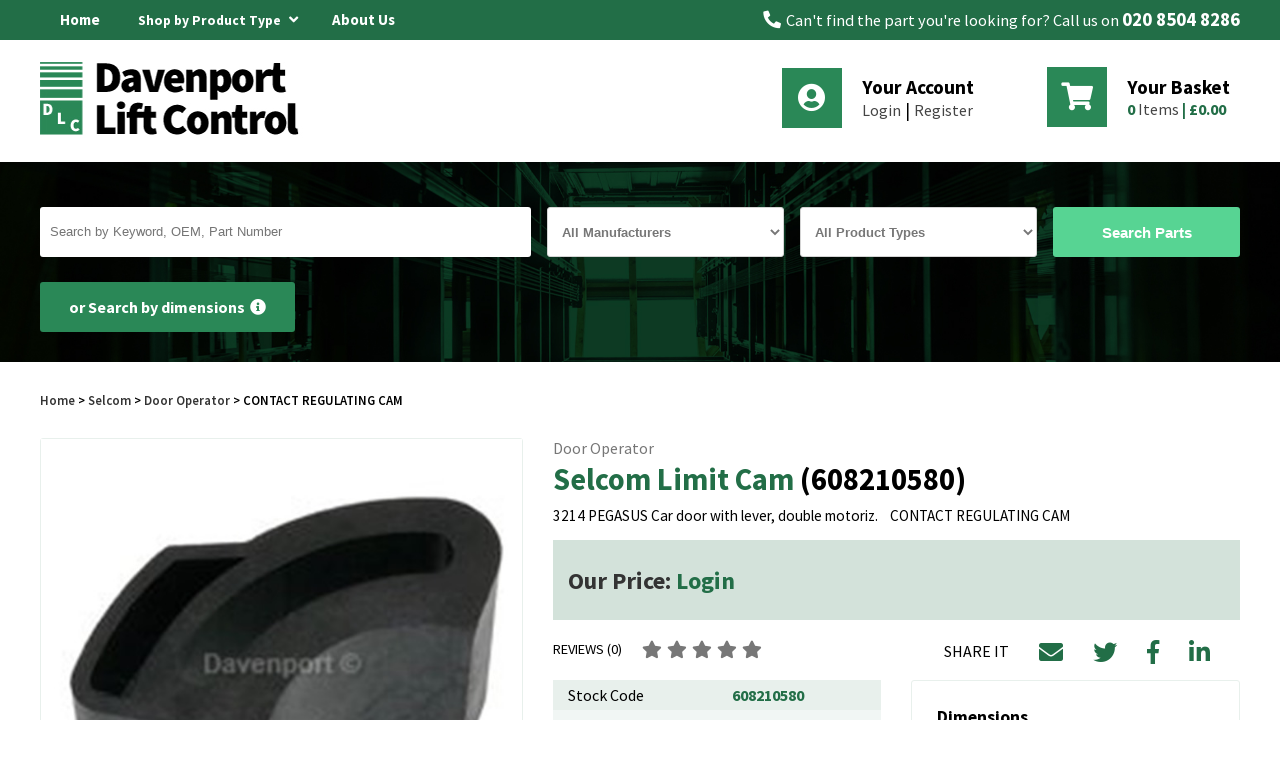

--- FILE ---
content_type: text/html; charset=utf-8
request_url: https://www.davenportliftcontrol.com/selcom/contact-regulating-cam/608210580
body_size: 12470
content:
<!DOCTYPE html><html lang="en"><head><script async src="https://www.googletagmanager.com/gtag/js?id=G-7DVW860Q26"></script><script> window.dataLayer = window.dataLayer || []; function gtag(){dataLayer.push(arguments);} gtag('js', new Date()); gtag('config', 'G-7DVW860Q26'); </script><title>Limit Cam</title><meta http-equiv="content-type" content="text/html; charset=UTF-8" /><meta name="viewport" content="width=device-width, initial-scale=1.0001"/><meta name="format-detection" content="telephone=no" /><meta name="description" content="Limit Cam" /><meta name="keywords" content="608210580,Selcom,Limit Cam,Door operator,100-0681,,CONTACT REGULATING CAM&#160;&#160;,3214 PEGASUS Car door with lever, double motoriz.,Cam" /><meta name="msvalidate.01" content="4A030C11531CBB9C72E6ED1500733A94" /><meta name="google-site-verification" content="6Qj-HBFwTF3jlRkkyMsUejmMRy8HsQRTfv5KUXQYseY" /><link rel="canonical" href="https://www.davenportliftcontrol.com/selcom/contact-regulating-cam/608210580" /><link href="https://www.davenportliftcontrol.com/favicon.ico" rel="icon" type="image/x-icon" /><link href="/content/dl/slidesfancycss?v=7z0jWTHuNpSgM_Pvr-St5L1_vDBe00tCwoVuvGwezEE1" rel="stylesheet"/><meta property="og:type" content="og:product" /><meta property="og:title" content="CONTACT REGULATING CAM" /><meta property="og:description" content="Buy CONTACT REGULATING CAM on Davenport Lift Control for £5.89" /><meta property="og:image" content="https://www.davenportliftcontrol.com/images/product-page/608210580/608210580.jpg" /><meta property="og:url" content="https://www.davenportliftcontrol.com/selcom/contact-regulating-cam/608210580" /><meta property="og:price:amount" content="5.89" /><meta property="og:price :currency" content="GBP" /><meta property="og:availability" content="InStock" /><meta property="og:title" content="Limit Cam" /><meta property="og:description" content="Limit Cam" /><meta property="og:site_name" content="Davenport Lift Control" /><meta property="og:type" content="website" /><meta property="og:image" content="https://www.davenportliftcontrol.com/content/dl/images/social-media.jpg" /><link rel="stylesheet" href="https://use.fontawesome.com/releases/v5.6.3/css/all.css" /><link rel="preconnect" href="https://fonts.gstatic.com"><link href="https://fonts.googleapis.com/css2?family=Source+Sans+Pro:wght@200;300;400;600;700;900&display=swap" rel="stylesheet"></head><body itemscope itemtype="http://schema.org/WebPage"><div class="masthead"><div class="tophead"><div class="container"><div class="section"><div class="dw-md-6 dw-xs-12 left"><ul class="nav shut"><li class="homelink"><a href="https://www.davenportliftcontrol.com/" title="Home">Home</a></li><li class="cat"><div class="nav-fix"><div class="nav-title" title="Shop by Product Type" onclick="toggleSubNav()">Shop by Product Type <i class="fa fa-angle-down"></i></div><div class="sitemap-title">Product Types</div></div><div class="drop shut"><ul class="toplevel"><li><span class="arrow"><a href="https://www.davenportliftcontrol.com/shop/access-control">Access Control <i class="fas fa-angle-right"></i></a></span></li><li><span class="arrow"><a href="https://www.davenportliftcontrol.com/shop/air-cord">Air Cord <i class="fas fa-angle-right"></i></a></span></li><li><span class="arrow"><a href="https://www.davenportliftcontrol.com/shop/alarm-sounder">Alarm sounder <i class="fas fa-angle-right"></i></a></span></li><li><span class="arrow"><a href="https://www.davenportliftcontrol.com/shop/auto-dialler">Auto dialler <i class="fas fa-angle-right"></i></a></span></li><li><span class="arrow"><a href="https://www.davenportliftcontrol.com/shop/autodialler">Autodialler <i class="fas fa-angle-right"></i></a></span></li><li><span class="arrow"><a href="https://www.davenportliftcontrol.com/shop/battery">Battery <i class="fas fa-angle-right"></i></a></span></li><li><span class="arrow"><a href="https://www.davenportliftcontrol.com/shop/bearings">Bearings <i class="fas fa-angle-right"></i></a></span></li><li><span class="arrow"><a href="https://www.davenportliftcontrol.com/shop/belts">Belts <i class="fas fa-angle-right"></i></a></span></li><li><span class="arrow"><a href="https://www.davenportliftcontrol.com/shop/blister-pack">Blister Pack <i class="fas fa-angle-right"></i></a></span></li><li><span class="arrow"><a href="https://www.davenportliftcontrol.com/shop/brake-equipment">Brake Equipment <i class="fas fa-angle-right"></i></a></span></li><li><span class="arrow"><a href="https://www.davenportliftcontrol.com/shop/buffers">Buffers <i class="fas fa-angle-right"></i></a></span></li><li><span class="arrow"><a href="https://www.davenportliftcontrol.com/shop/buzzer-gong-horn">Buzzer, Gong, Horn <i class="fas fa-angle-right"></i></a></span></li><li><span class="arrow"><a href="https://www.davenportliftcontrol.com/shop/cable">cable <i class="fas fa-angle-right"></i></a></span></li><li><span class="arrow"><a href="https://www.davenportliftcontrol.com/shop/capacitor">Capacitor <i class="fas fa-angle-right"></i></a></span></li><li><span class="arrow"><a href="https://www.davenportliftcontrol.com/shop/car-accessories">Car Accessories <i class="fas fa-angle-right"></i></a></span></li><li><span class="arrow"><a href="https://www.davenportliftcontrol.com/shop/carbon-brushes">Carbon Brushes <i class="fas fa-angle-right"></i></a></span></li><li><span class="arrow"><a href="https://www.davenportliftcontrol.com/shop/carbon-contact">Carbon Contact <i class="fas fa-angle-right"></i></a></span></li><li><span class="arrow"><a href="https://www.davenportliftcontrol.com/shop/chicklet">Chicklet <i class="fas fa-angle-right"></i></a></span></li><li><span class="arrow"><a href="https://www.davenportliftcontrol.com/shop/coils">Coils <i class="fas fa-angle-right"></i></a></span></li><li><span class="arrow"><a href="https://www.davenportliftcontrol.com/shop/connecting-arm-for-drive-lever--l-">Connecting arm for drive lever, L= <i class="fas fa-angle-right"></i></a></span></li><li><span class="arrow"><a href="https://www.davenportliftcontrol.com/shop/contactors">Contactors <i class="fas fa-angle-right"></i></a></span></li><li><span class="arrow"><a href="https://www.davenportliftcontrol.com/shop/coupling">Coupling <i class="fas fa-angle-right"></i></a></span></li><li><span class="arrow"><a href="https://www.davenportliftcontrol.com/shop/crane">Crane <i class="fas fa-angle-right"></i></a></span></li><li><span class="arrow"><a href="https://www.davenportliftcontrol.com/shop/diffusers">Diffusers <i class="fas fa-angle-right"></i></a></span></li><li><span class="arrow"><a href="https://www.davenportliftcontrol.com/shop/door-closer">Door Closer <i class="fas fa-angle-right"></i></a></span></li><li><span class="arrow"><a href="https://www.davenportliftcontrol.com/shop/door-contact">Door Contact <i class="fas fa-angle-right"></i></a></span></li><li><span class="arrow"><a href="https://www.davenportliftcontrol.com/shop/door--damper">Door Damper <i class="fas fa-angle-right"></i></a></span></li><li><span class="arrow"><a href="https://www.davenportliftcontrol.com/shop/door-door-operator">door Door operator <i class="fas fa-angle-right"></i></a></span></li><li><span class="arrow"><a href="https://www.davenportliftcontrol.com/shop/door-drive">Door Drive <i class="fas fa-angle-right"></i></a></span></li><li><span class="arrow"><a href="https://www.davenportliftcontrol.com/shop/door-equipment">Door Equipment <i class="fas fa-angle-right"></i></a></span></li><li><span class="arrow"><a href="https://www.davenportliftcontrol.com/shop/door-guide-shoes">Door Guide Shoes <i class="fas fa-angle-right"></i></a></span></li><li><span class="arrow"><a href="https://www.davenportliftcontrol.com/shop/door-lock">Door Lock <i class="fas fa-angle-right"></i></a></span></li><li><span class="arrow"><a href="https://www.davenportliftcontrol.com/shop/door-lock-contact">Door lock contact <i class="fas fa-angle-right"></i></a></span></li><li><span class="arrow"><a href="https://www.davenportliftcontrol.com/shop/door-motor">Door Motor <i class="fas fa-angle-right"></i></a></span></li><li><span class="arrow"><a href="https://www.davenportliftcontrol.com/shop/door-operator">Door Operator <i class="fas fa-angle-right"></i></a></span></li><li><span class="arrow"><a href="https://www.davenportliftcontrol.com/shop/door-protection">Door Protection <i class="fas fa-angle-right"></i></a></span></li><li><span class="arrow"><a href="https://www.davenportliftcontrol.com/shop/door-release-key">Door Release, Key <i class="fas fa-angle-right"></i></a></span></li><li><span class="arrow"><a href="https://www.davenportliftcontrol.com/shop/door-shoe">Door Shoe <i class="fas fa-angle-right"></i></a></span></li><li><span class="arrow"><a href="https://www.davenportliftcontrol.com/shop/door-sill">Door Sill <i class="fas fa-angle-right"></i></a></span></li><li><span class="arrow"><a href="https://www.davenportliftcontrol.com/shop/door-skate">Door Skate <i class="fas fa-angle-right"></i></a></span></li><li><span class="arrow"><a href="https://www.davenportliftcontrol.com/shop/door-track">Door Track <i class="fas fa-angle-right"></i></a></span></li><li><span class="arrow"><a href="https://www.davenportliftcontrol.com/shop/drives">Drives <i class="fas fa-angle-right"></i></a></span></li><li><span class="arrow"><a href="https://www.davenportliftcontrol.com/shop/emergency-call-device">Emergency call device <i class="fas fa-angle-right"></i></a></span></li><li><span class="arrow"><a href="https://www.davenportliftcontrol.com/shop/emergency-power">Emergency Power <i class="fas fa-angle-right"></i></a></span></li><li><span class="arrow"><a href="https://www.davenportliftcontrol.com/shop/encoder">Encoder <i class="fas fa-angle-right"></i></a></span></li><li><span class="arrow"><a href="https://www.davenportliftcontrol.com/shop/escalator-parts">Escalator Parts <i class="fas fa-angle-right"></i></a></span></li><li><span class="arrow"><a href="https://www.davenportliftcontrol.com/shop/fans">Fans <i class="fas fa-angle-right"></i></a></span></li><li><span class="arrow"><a href="https://www.davenportliftcontrol.com/shop/fuse">Fuse <i class="fas fa-angle-right"></i></a></span></li><li><span class="arrow"><a href="https://www.davenportliftcontrol.com/shop/guide">Guide <i class="fas fa-angle-right"></i></a></span></li><li><span class="arrow"><a href="https://www.davenportliftcontrol.com/shop/guide-roller-assembly">Guide roller assembly <i class="fas fa-angle-right"></i></a></span></li><li><span class="arrow"><a href="https://www.davenportliftcontrol.com/shop/guide-rollers">Guide Rollers <i class="fas fa-angle-right"></i></a></span></li><li><span class="arrow"><a href="https://www.davenportliftcontrol.com/shop/guide-shoe">Guide Shoe <i class="fas fa-angle-right"></i></a></span></li><li><span class="arrow"><a href="https://www.davenportliftcontrol.com/shop/guide-shoe-liner">Guide Shoe Liner <i class="fas fa-angle-right"></i></a></span></li><li><span class="arrow"><a href="https://www.davenportliftcontrol.com/shop/hand-rail">Hand Rail <i class="fas fa-angle-right"></i></a></span></li><li><span class="arrow"><a href="https://www.davenportliftcontrol.com/shop/hhydraulic">hHydraulic <i class="fas fa-angle-right"></i></a></span></li><li><span class="arrow"><a href="https://www.davenportliftcontrol.com/shop/hydraulic">Hydraulic <i class="fas fa-angle-right"></i></a></span></li><li><span class="arrow"><a href="https://www.davenportliftcontrol.com/shop/indicator">Indicator <i class="fas fa-angle-right"></i></a></span></li><li><span class="arrow"><a href="https://www.davenportliftcontrol.com/shop/inductor">Inductor <i class="fas fa-angle-right"></i></a></span></li><li><span class="arrow"><a href="https://www.davenportliftcontrol.com/shop/key">key <i class="fas fa-angle-right"></i></a></span></li><li><span class="arrow"><a href="https://www.davenportliftcontrol.com/shop/key-switches">Key Switches <i class="fas fa-angle-right"></i></a></span></li><li><span class="arrow"><a href="https://www.davenportliftcontrol.com/shop/keys">Keys <i class="fas fa-angle-right"></i></a></span></li><li><span class="arrow"><a href="https://www.davenportliftcontrol.com/shop/keys-and-key-switches">Keys and Key Switches <i class="fas fa-angle-right"></i></a></span></li><li><span class="arrow"><a href="https://www.davenportliftcontrol.com/shop/lamps">Lamps <i class="fas fa-angle-right"></i></a></span></li><li><span class="arrow"><a href="https://www.davenportliftcontrol.com/shop/led-lighting">LED lighting <i class="fas fa-angle-right"></i></a></span></li><li><span class="arrow"><a href="https://www.davenportliftcontrol.com/shop/lift-control">Lift control <i class="fas fa-angle-right"></i></a></span></li><li><span class="arrow"><a href="https://www.davenportliftcontrol.com/shop/lighting">Lighting <i class="fas fa-angle-right"></i></a></span></li><li><span class="arrow"><a href="https://www.davenportliftcontrol.com/shop/limit-switches">Limit Switches <i class="fas fa-angle-right"></i></a></span></li><li><span class="arrow"><a href="https://www.davenportliftcontrol.com/shop/load-weighing-device">Load Weighing Device <i class="fas fa-angle-right"></i></a></span></li><li><span class="arrow"><a href="https://www.davenportliftcontrol.com/shop/lock">Lock <i class="fas fa-angle-right"></i></a></span></li><li><span class="arrow"><a href="https://www.davenportliftcontrol.com/shop/lock-release">lock release <i class="fas fa-angle-right"></i></a></span></li><li><span class="arrow"><a href="https://www.davenportliftcontrol.com/shop/magnetic-switches">Magnetic Switches <i class="fas fa-angle-right"></i></a></span></li><li><span class="arrow"><a href="https://www.davenportliftcontrol.com/shop/mcb">MCB <i class="fas fa-angle-right"></i></a></span></li><li><span class="arrow"><a href="https://www.davenportliftcontrol.com/shop/memcom">Memcom <i class="fas fa-angle-right"></i></a></span></li><li><span class="arrow"><a href="https://www.davenportliftcontrol.com/shop/motor-gears">Motor &amp; Gears <i class="fas fa-angle-right"></i></a></span></li><li><span class="arrow"><a href="https://www.davenportliftcontrol.com/shop/none">None <i class="fas fa-angle-right"></i></a></span></li><li><span class="arrow"><a href="https://www.davenportliftcontrol.com/shop/oilers">Oilers <i class="fas fa-angle-right"></i></a></span></li><li><span class="arrow"><a href="https://www.davenportliftcontrol.com/shop/overspeed-governor">Overspeed Governor <i class="fas fa-angle-right"></i></a></span></li><li><span class="arrow"><a href="https://www.davenportliftcontrol.com/shop/pcb">PCB <i class="fas fa-angle-right"></i></a></span></li><li><span class="arrow"><a href="https://www.davenportliftcontrol.com/shop/pendant">Pendant <i class="fas fa-angle-right"></i></a></span></li><li><span class="arrow"><a href="https://www.davenportliftcontrol.com/shop/phase-monitoring-relay">phase monitoring relay <i class="fas fa-angle-right"></i></a></span></li><li><span class="arrow"><a href="https://www.davenportliftcontrol.com/shop/phoenix-cam-switches--12--16--20">PHOENIX CAM SWITCHES, 12, 16, 20 <i class="fas fa-angle-right"></i></a></span></li><li><span class="arrow"><a href="https://www.davenportliftcontrol.com/shop/power-supply">Power Supply <i class="fas fa-angle-right"></i></a></span></li><li><span class="arrow"><a href="https://www.davenportliftcontrol.com/shop/pressel">pressel <i class="fas fa-angle-right"></i></a></span></li><li><span class="arrow"><a href="https://www.davenportliftcontrol.com/shop/pulley">pulley <i class="fas fa-angle-right"></i></a></span></li><li><span class="arrow"><a href="https://www.davenportliftcontrol.com/shop/push-button">Push Button <i class="fas fa-angle-right"></i></a></span></li><li><span class="arrow"><a href="https://www.davenportliftcontrol.com/shop/push-button-mrl">Push Button MRL <i class="fas fa-angle-right"></i></a></span></li><li><span class="arrow"><a href="https://www.davenportliftcontrol.com/shop/rectifier">Rectifier <i class="fas fa-angle-right"></i></a></span></li><li><span class="arrow"><a href="https://www.davenportliftcontrol.com/shop/relays-and-contactors">Relays and Contactors <i class="fas fa-angle-right"></i></a></span></li><li><span class="arrow"><a href="https://www.davenportliftcontrol.com/shop/release-key">release key <i class="fas fa-angle-right"></i></a></span></li><li><span class="arrow"><a href="https://www.davenportliftcontrol.com/shop/resistors">Resistors <i class="fas fa-angle-right"></i></a></span></li><li><span class="arrow"><a href="https://www.davenportliftcontrol.com/shop/retiring-cam">Retiring Cam <i class="fas fa-angle-right"></i></a></span></li><li><span class="arrow"><a href="https://www.davenportliftcontrol.com/shop/rollers">Rollers <i class="fas fa-angle-right"></i></a></span></li><li><span class="arrow"><a href="https://www.davenportliftcontrol.com/shop/rope">rope <i class="fas fa-angle-right"></i></a></span></li><li><span class="arrow"><a href="https://www.davenportliftcontrol.com/shop/rope-pulley">Rope pulley <i class="fas fa-angle-right"></i></a></span></li><li><span class="arrow"><a href="https://www.davenportliftcontrol.com/shop/rubber-astragal">RUBBER ASTRAGAL <i class="fas fa-angle-right"></i></a></span></li><li><span class="arrow"><a href="https://www.davenportliftcontrol.com/shop/safety-edge">Safety Edge <i class="fas fa-angle-right"></i></a></span></li><li><span class="arrow"><a href="https://www.davenportliftcontrol.com/shop/safety-gear">Safety Gear <i class="fas fa-angle-right"></i></a></span></li><li><span class="arrow"><a href="https://www.davenportliftcontrol.com/shop/safety-module">Safety module <i class="fas fa-angle-right"></i></a></span></li><li><span class="arrow"><a href="https://www.davenportliftcontrol.com/shop/seals">Seals <i class="fas fa-angle-right"></i></a></span></li><li><span class="arrow"><a href="https://www.davenportliftcontrol.com/shop/selector-board">Selector Board <i class="fas fa-angle-right"></i></a></span></li><li><span class="arrow"><a href="https://www.davenportliftcontrol.com/shop/selector-switches">Selector Switches <i class="fas fa-angle-right"></i></a></span></li><li><span class="arrow"><a href="https://www.davenportliftcontrol.com/shop/shaft-equipment">Shaft Equipment <i class="fas fa-angle-right"></i></a></span></li><li><span class="arrow"><a href="https://www.davenportliftcontrol.com/shop/skate-cam">Skate Cam <i class="fas fa-angle-right"></i></a></span></li><li><span class="arrow"><a href="https://www.davenportliftcontrol.com/shop/springs">Springs <i class="fas fa-angle-right"></i></a></span></li><li><span class="arrow"><a href="https://www.davenportliftcontrol.com/shop/sundries">Sundries <i class="fas fa-angle-right"></i></a></span></li><li><span class="arrow"><a href="https://www.davenportliftcontrol.com/shop/switches">Switches <i class="fas fa-angle-right"></i></a></span></li><li><span class="arrow"><a href="https://www.davenportliftcontrol.com/shop/tacho">Tacho <i class="fas fa-angle-right"></i></a></span></li><li><span class="arrow"><a href="https://www.davenportliftcontrol.com/shop/terminal">Terminal <i class="fas fa-angle-right"></i></a></span></li><li><span class="arrow"><a href="https://www.davenportliftcontrol.com/shop/test-common-push">Test common push <i class="fas fa-angle-right"></i></a></span></li><li><span class="arrow"><a href="https://www.davenportliftcontrol.com/shop/test-control">Test control <i class="fas fa-angle-right"></i></a></span></li><li><span class="arrow"><a href="https://www.davenportliftcontrol.com/shop/tools">Tools <i class="fas fa-angle-right"></i></a></span></li><li><span class="arrow"><a href="https://www.davenportliftcontrol.com/shop/top-track">Top Track <i class="fas fa-angle-right"></i></a></span></li><li><span class="arrow"><a href="https://www.davenportliftcontrol.com/shop/transformers">Transformers <i class="fas fa-angle-right"></i></a></span></li><li><span class="arrow"><a href="https://www.davenportliftcontrol.com/shop/unspecified">Unspecified <i class="fas fa-angle-right"></i></a></span></li><li><span class="arrow"><a href="https://www.davenportliftcontrol.com/shop/ups">ups <i class="fas fa-angle-right"></i></a></span></li><li><span class="arrow"><a href="https://www.davenportliftcontrol.com/shop/vane">Vane <i class="fas fa-angle-right"></i></a></span></li><li><span class="arrow"><a href="https://www.davenportliftcontrol.com/shop/vega-safety-edge">Vega safety Edge <i class="fas fa-angle-right"></i></a></span></li></ul></div></li><li><a href="https://www.davenportliftcontrol.com/about-us" title="About Us">About Us</a></li></ul></div><div class="dw-md-6 dw-sm-6 right-txt hidden-xs hidden-sm"><i class="fas fa-phone"></i><span>Can't find the part you're looking for? Call us on <strong class="tel-link"><a href='tel:+442085048286' title='call us today on 020 8504 8286'>020 8504 8286</a></strong></span></div><div class="clear"></div></div></div></div><div class="mainhead"><div class="container top"><div class="section"><div class="dw-md-4 dw-sm-5 dw-xs-8 toplevel"><div id="headerleft"><a href="https://www.davenportliftcontrol.com/" title="Davenport Lift Control"><img alt="Davenport Lift Control" height="75" src="https://www.davenportliftcontrol.com/content/dl/images/logo-mobile.jpg" width="43" /></a></div></div><div class="dw-lg-5 dw-sm-7 toplevel md-lg-fl-right" style="float:right"><div id="headerright"><div class="section"><div class="dw-md-6"><div class="greybg account hidden-xs hidden-sm"><div class="acc-icon"><div class="inner-rel"><i class="fas fa-user-circle"></i></div></div><div class="title"> Your Account </div><a href="https://www.davenportliftcontrol.com/account/login" title="Login" rel="nofollow">Login</a><span> | </span><a class="logout" href="https://www.davenportliftcontrol.com/account/register" title="Register" rel="nofollow">Register</a></div></div><div class="dw-md-6"><div class="greybg basket"><a href="https://www.davenportliftcontrol.com/basket" id="basket-header" rel="nofollow" class="basket-widget hidden-xs hidden-sm "><div class="basket-icon"><i class="fas fa-shopping-cart"></i></div><div class="title"> Your Basket </div><div class="basket-items"><span class="bold noofitems">0</span> Items <span class="bold">|</span>&nbsp;<span id="totalbasketamount" class="bold">&pound;0.00</span></div></a><div class="noofitems mob">0</div></div></div><div class="clear"></div></div><div class="visible-sm visible-xs mobicons"><a href='tel:+442085048286' title='call us today on 020 8504 8286' class='fas fa-phone'></a><a href="https://www.davenportliftcontrol.com/account" class="fas fa-user-circle" title="Your Account" rel="nofollow"></a><a href="https://www.davenportliftcontrol.com/basket" class="fas fa-shopping-basket" title="Your Basket" rel="nofollow"></a><div class="navicon" onclick="toggleNav()"><div class="inner-rel"><span></span><span></span><span></span></div></div></div></div></div><div class="clear"></div></div><div class="clear"></div></div></div></div><div class="clear"></div><div id="content"><div class="outter-banner-bg"><div class="search-banner "><div class="container"><div class="search"><div class="visible-xs visible-sm top"> Find Elevator &amp; Escalator Genuine Spare Parts <i class="fa fa-angle-down"></i></div><div class="main search-store show"><div id="searchwidget"><form action="/home/mainsearchform" data-ajax="true" data-ajax-method="POST" data-ajax-mode="replace" data-ajax-success="googleCaptchaFunction();" data-ajax-update="#searchwidget" id="form0" method="post"><div class="section narrow-boot-spacing-md-lg"><div class="dw-md-5 boot"><input id="SearchTerm" name="SearchTerm" placeholder="Search by Keyword, OEM, Part Number" type="text" value="" /><span class="field-validation-valid" data-valmsg-for="SearchTerm" data-valmsg-replace="true"></span></div><div class="dw-md-5"><div class="section"><div class="dw-md-6 boot"><select id="ManufacturerID" name="ManufacturerID"><option value="">All Manufacturers</option><option value="28">ALJO</option><option value="64">Bernstein</option><option value="51">Blain</option><option value="41">Bucher</option><option value="63">Carlos Silva</option><option value="40">Cedes</option><option value="29">Davenport</option><option value="25">DEWHURST</option><option value="39">Dictator</option><option value="33">DMG</option><option value="42">ELEX</option><option value="24">Express</option><option value="18">Falconi</option><option value="15">Fermator</option><option value="19">Fiam</option><option value="12">Forsid</option><option value="26">GAL</option><option value="43">Gervall Aljo</option><option value="35">Giovenzana</option><option value="46">GMV</option><option value="23">H&amp;C Dover</option><option value="20">Haushahn</option><option value="17">IGV</option><option value="62">IMO</option><option value="44">Kleemann</option><option value="13">Kone</option><option value="11">Kronenberg</option><option value="36">Langer &amp; Laumann</option><option value="54">Macpuarsa</option><option value="21">MAN</option><option value="3">Meiller</option><option value="22">Microlift</option><option value="10">Monitor</option><option value="53">Orona</option><option value="14">Otis</option><option value="8">Prisma</option><option value="27">Prudhomme</option><option value="49">Safe Line</option><option value="48">Schaefer</option><option value="4">Schindler</option><option value="6">Schmersal</option><option value="16">Selcom</option><option value="65">Semag Lifterco</option><option value="7">Sematic</option><option value="37">SKG</option><option value="61">Sprinte</option><option value="32">Stannah</option><option value="52">Stem</option><option value="5">Thyssen</option><option value="1">Universal components</option><option value="45">Vega</option><option value="31">Victory</option><option value="34">Wittur</option></select></div><div class="dw-md-6 boot"><select id="ProductTypeID" name="ProductTypeID"><option value="">All Product Types</option><option value="101">Access Control</option><option value="1">Air Cord</option><option value="120">Alarm sounder</option><option value="118">Auto dialler</option><option value="91">Autodialler</option><option value="2">Battery</option><option value="78">Bearings</option><option value="4">Belts</option><option value="104">Blister Pack</option><option value="5">Brake Equipment</option><option value="6">Buffers</option><option value="7">Buzzer, Gong, Horn</option><option value="108">cable</option><option value="87">Capacitor</option><option value="8">Car Accessories</option><option value="10">Carbon Brushes</option><option value="97">Carbon Contact</option><option value="86">Chicklet</option><option value="11">Coils</option><option value="125">Connecting arm for drive lever, L=</option><option value="12">Contactors</option><option value="13">Coupling</option><option value="128">Crane</option><option value="14">Diffusers</option><option value="15">Door Closer</option><option value="16">Door Contact</option><option value="17">Door Damper</option><option value="109">door Door operator</option><option value="18">Door Drive</option><option value="19">Door Equipment</option><option value="20">Door Guide Shoes</option><option value="21">Door Lock</option><option value="122">Door lock contact</option><option value="22">Door Motor</option><option value="23">Door Operator</option><option value="24">Door Protection</option><option value="25">Door Release, Key</option><option value="95">Door Shoe</option><option value="26">Door Sill</option><option value="106">Door Skate</option><option value="27">Door Track</option><option value="28">Drives</option><option value="83">Emergency call device</option><option value="29">Emergency Power</option><option value="30">Encoder</option><option value="31">Escalator Parts</option><option value="32">Fans</option><option value="33">Fuse</option><option value="34">Guide</option><option value="98">Guide roller assembly</option><option value="121">Guide Rollers</option><option value="35">Guide Shoe</option><option value="36">Guide Shoe Liner</option><option value="37">Hand Rail</option><option value="130">hHydraulic</option><option value="38">Hydraulic</option><option value="39">Indicator</option><option value="85">Inductor</option><option value="126">key</option><option value="82">Key Switches</option><option value="114">Keys</option><option value="40">Keys and Key Switches</option><option value="41">Lamps</option><option value="77">LED lighting</option><option value="102">Lift control</option><option value="90">Lighting</option><option value="103">Limit Switches</option><option value="42">Load Weighing Device</option><option value="43">Lock</option><option value="111">lock release</option><option value="44">Magnetic Switches</option><option value="107">MCB</option><option value="89">Memcom</option><option value="45">Motor &amp; Gears</option><option value="69">None</option><option value="46">Oilers</option><option value="47">Overspeed Governor</option><option value="48">PCB</option><option value="131">Pendant</option><option value="119">phase monitoring relay</option><option value="132">PHOENIX CAM SWITCHES, 12, 16, 20</option><option value="49">Power Supply</option><option value="81">pressel</option><option value="124">pulley</option><option value="50">Push Button</option><option value="99">Push Button MRL</option><option value="51">Rectifier</option><option value="52">Relays and Contactors</option><option value="110">release key</option><option value="53">Resistors</option><option value="54">Retiring Cam</option><option value="55">Rollers</option><option value="92">rope</option><option value="116">Rope pulley</option><option value="80">RUBBER ASTRAGAL</option><option value="72">Safety Edge</option><option value="56">Safety Gear</option><option value="123">Safety module</option><option value="57">Seals</option><option value="84">Selector Board</option><option value="58">Selector Switches</option><option value="59">Shaft Equipment</option><option value="60">Skate Cam</option><option value="61">Springs</option><option value="112">Sundries</option><option value="62">Switches</option><option value="63">Tacho</option><option value="133">Terminal</option><option value="129">Test common push</option><option value="64">Test control</option><option value="65">Tools</option><option value="113">Top Track</option><option value="66">Transformers</option><option value="67">Unspecified</option><option value="127">ups</option><option value="68">Vane</option><option value="100">Vega safety Edge</option></select></div><div class="clear"></div></div></div><div class="dw-md-2 boot"><input type="submit" class="btn" value="Search Parts" /></div></div></form></div></div><div class="main search-dimension hide"><div id="dimenform"><form action="/dimension-search-form" data-ajax="true" data-ajax-method="POST" data-ajax-mode="replace" data-ajax-success="googleCaptchaFunction();" data-ajax-update="#dimenform" id="form0" method="post"><div class="section narrow-boot-spacing-md-lg"><div class="dw-md-2 boot num"><div class="editor-label"><label for="DimensionOne">Dimension 1</label><span class="v-pink">*</span></div><div class="editor-field"><input class="text-box single-line" data-val="true" data-val-required="Field is required" id="DimensionOne" name="DimensionOne" type="number" value="" /><div class="clear"></div><span class="field-validation-valid" data-valmsg-for="DimensionOne" data-valmsg-replace="true"></span></div></div><div class="dw-md-2 boot num"><div class="editor-label"><label for="DimensionTwo">Dimension 2</label></div><div class="editor-field"><input class="text-box single-line" id="DimensionTwo" name="DimensionTwo" type="number" value="" /><div class="clear"></div><span class="field-validation-valid" data-valmsg-for="DimensionTwo" data-valmsg-replace="true"></span></div></div><div class="dw-md-2 boot drop"><div class="editor-label"><label for="Tolerance">Tolerance</label>* </div><select data-val="true" data-val-required="The Tolerance field is required." id="Tolerance" name="Tolerance"><option value="1">+/- 1mm</option><option value="2">+/- 2mm</option><option value="3">+/- 3mm</option><option value="5">+/- 5mm</option><option value="10">+/- 10mm</option></select></div><div class="dw-md-2 boot drop"><div class="editor-label"><label for="DimManufacturerID">Manufacturer</label></div><select id="DimManufacturerID" name="DimManufacturerID"><option value="">All Manufacturers</option><option value="28">ALJO</option><option value="64">Bernstein</option><option value="51">Blain</option><option value="41">Bucher</option><option value="63">Carlos Silva</option><option value="40">Cedes</option><option value="29">Davenport</option><option value="25">DEWHURST</option><option value="39">Dictator</option><option value="33">DMG</option><option value="42">ELEX</option><option value="24">Express</option><option value="18">Falconi</option><option value="15">Fermator</option><option value="19">Fiam</option><option value="12">Forsid</option><option value="26">GAL</option><option value="43">Gervall Aljo</option><option value="35">Giovenzana</option><option value="46">GMV</option><option value="23">H&amp;C Dover</option><option value="20">Haushahn</option><option value="17">IGV</option><option value="62">IMO</option><option value="44">Kleemann</option><option value="13">Kone</option><option value="11">Kronenberg</option><option value="36">Langer &amp; Laumann</option><option value="54">Macpuarsa</option><option value="21">MAN</option><option value="3">Meiller</option><option value="22">Microlift</option><option value="10">Monitor</option><option value="53">Orona</option><option value="14">Otis</option><option value="8">Prisma</option><option value="27">Prudhomme</option><option value="49">Safe Line</option><option value="48">Schaefer</option><option value="4">Schindler</option><option value="6">Schmersal</option><option value="16">Selcom</option><option value="65">Semag Lifterco</option><option value="7">Sematic</option><option value="37">SKG</option><option value="61">Sprinte</option><option value="32">Stannah</option><option value="52">Stem</option><option value="5">Thyssen</option><option value="1">Universal components</option><option value="45">Vega</option><option value="31">Victory</option><option value="34">Wittur</option></select></div><div class="dw-md-2 boot drop"><div class="editor-label"><label for="DimProductTypeID">Product Type</label></div><select id="DimProductTypeID" name="DimProductTypeID"><option value="">All Product Types</option><option value="101">Access Control</option><option value="1">Air Cord</option><option value="120">Alarm sounder</option><option value="118">Auto dialler</option><option value="91">Autodialler</option><option value="2">Battery</option><option value="78">Bearings</option><option value="4">Belts</option><option value="104">Blister Pack</option><option value="5">Brake Equipment</option><option value="6">Buffers</option><option value="7">Buzzer, Gong, Horn</option><option value="108">cable</option><option value="87">Capacitor</option><option value="8">Car Accessories</option><option value="10">Carbon Brushes</option><option value="97">Carbon Contact</option><option value="86">Chicklet</option><option value="11">Coils</option><option value="125">Connecting arm for drive lever, L=</option><option value="12">Contactors</option><option value="13">Coupling</option><option value="128">Crane</option><option value="14">Diffusers</option><option value="15">Door Closer</option><option value="16">Door Contact</option><option value="17">Door Damper</option><option value="109">door Door operator</option><option value="18">Door Drive</option><option value="19">Door Equipment</option><option value="20">Door Guide Shoes</option><option value="21">Door Lock</option><option value="122">Door lock contact</option><option value="22">Door Motor</option><option value="23">Door Operator</option><option value="24">Door Protection</option><option value="25">Door Release, Key</option><option value="95">Door Shoe</option><option value="26">Door Sill</option><option value="106">Door Skate</option><option value="27">Door Track</option><option value="28">Drives</option><option value="83">Emergency call device</option><option value="29">Emergency Power</option><option value="30">Encoder</option><option value="31">Escalator Parts</option><option value="32">Fans</option><option value="33">Fuse</option><option value="34">Guide</option><option value="98">Guide roller assembly</option><option value="121">Guide Rollers</option><option value="35">Guide Shoe</option><option value="36">Guide Shoe Liner</option><option value="37">Hand Rail</option><option value="130">hHydraulic</option><option value="38">Hydraulic</option><option value="39">Indicator</option><option value="85">Inductor</option><option value="126">key</option><option value="82">Key Switches</option><option value="114">Keys</option><option value="40">Keys and Key Switches</option><option value="41">Lamps</option><option value="77">LED lighting</option><option value="102">Lift control</option><option value="90">Lighting</option><option value="103">Limit Switches</option><option value="42">Load Weighing Device</option><option value="43">Lock</option><option value="111">lock release</option><option value="44">Magnetic Switches</option><option value="107">MCB</option><option value="89">Memcom</option><option value="45">Motor &amp; Gears</option><option value="69">None</option><option value="46">Oilers</option><option value="47">Overspeed Governor</option><option value="48">PCB</option><option value="131">Pendant</option><option value="119">phase monitoring relay</option><option value="132">PHOENIX CAM SWITCHES, 12, 16, 20</option><option value="49">Power Supply</option><option value="81">pressel</option><option value="124">pulley</option><option value="50">Push Button</option><option value="99">Push Button MRL</option><option value="51">Rectifier</option><option value="52">Relays and Contactors</option><option value="110">release key</option><option value="53">Resistors</option><option value="54">Retiring Cam</option><option value="55">Rollers</option><option value="92">rope</option><option value="116">Rope pulley</option><option value="80">RUBBER ASTRAGAL</option><option value="72">Safety Edge</option><option value="56">Safety Gear</option><option value="123">Safety module</option><option value="57">Seals</option><option value="84">Selector Board</option><option value="58">Selector Switches</option><option value="59">Shaft Equipment</option><option value="60">Skate Cam</option><option value="61">Springs</option><option value="112">Sundries</option><option value="62">Switches</option><option value="63">Tacho</option><option value="133">Terminal</option><option value="129">Test common push</option><option value="64">Test control</option><option value="65">Tools</option><option value="113">Top Track</option><option value="66">Transformers</option><option value="67">Unspecified</option><option value="127">ups</option><option value="68">Vane</option><option value="100">Vega safety Edge</option></select></div><div class="dw-md-2 boot"><div class="editor-label none"></div><input type="submit" class="btn" value="Search Parts" /><span class="field-validation-valid" data-valmsg-for="DimensionSearchCaptcha" data-valmsg-replace="true"></span></div><div class="clear"></div></div></form></div></div></div><div class="dimension-search"><div onclick="switchSearchOption()" class="btn green" href="https://www.davenportliftcontrol.com/dimensions-search" title="Search by Dimensions"><span class="toggle-txt">or Search by dimensions</span><i class="fas fa-info-circle"></i></div></div></div></div></div><div class="container"><div class="product"><div class="product-info"><div class="surround"><div class="breadcrumb" itemprop="breadcrumb"><a href="https://www.davenportliftcontrol.com/" title="Home">Home</a> &gt; <a title="Selcom">Selcom</a> &gt; <a href="https://www.davenportliftcontrol.com/shop/door-operator" title="Door Operator">Door Operator</a> &gt; CONTACT REGULATING CAM</div><div class="section"><div id="prodimagecontainer" class="prodimagecontainer dw-md-5 dw-sm-6"><div id="slides" class="sliders"><div class="slides_container"><div class="slide"><a data-fancybox-group="gallery" href="https://www.davenportliftcontrol.com/images/product-zoom/608210580/limit-cam.jpg" title="Limit Cam"><img alt="Limit Cam" height="585" src="https://www.davenportliftcontrol.com/images/product-page/608210580/limit-cam.jpg" width="585" /></a></div></div></div><div class="clear"></div></div><div id="stock-partial" class="dw-md-7 dw-sm-6"><div class="catname">Door Operator</div><h1>Selcom Limit Cam <span>(608210580)</span></h1><p> 3214 PEGASUS Car door with lever, double motoriz. &nbsp;&nbsp; CONTACT REGULATING CAM </p><div class="clear"></div><div id="product"><div><div class="pricebg"><div class="section"><div class="dw-md-5"><div class="prod-price"><strong class="price">Our Price:&nbsp;<a href="https://www.davenportliftcontrol.com/account/login" title="Login">Login</a></strong></div></div><div class="dw-md-7"></div><div class="clear"></div></div></div><div class="section revs"><div class="dw-xs-12"><div class="greylink"><div class="reviewlinks"><span class="norevs">Reviews (0)</span><span class="review-stars"><span class="stars blank"><span class='star-connect'><i class='fa fa-star'></i><i class='fa fa-star'></i><i class='fa fa-star'></i><i class='fa fa-star'></i><i class='fa fa-star'></i></span></span><span class="stars full" style="width:0.00%;"><span class='star-connect'><i class='fa fa-star'></i><i class='fa fa-star'></i><i class='fa fa-star'></i><i class='fa fa-star'></i><i class='fa fa-star'></i></span></span></span><div class="share"><span>Share It</span><span data-network="email" class="st-custom-button"><i class="fas fa-envelope"></i></span><span data-network="twitter" class="st-custom-button"><i class="fab fa-twitter"></i></span><span data-network="facebook" class="st-custom-button"><i class="fab fa-facebook-f"></i></span><span data-network="linkedin" class="st-custom-button"><i class="fab fa-linkedin-in"></i></span><div class="clear"></div></div><div class="clear"></div></div></div></div><div class="clear"></div></div></div><div id="atbMessage"></div></div><div class="section"><div class="dw-md-6"><div class="stockinfo"><div class="row section"><div class="dw-xs-6 title">Stock Code</div><div class="dw-xs-6 value">608210580</div><div class="clear"></div></div><div class="row section"><div class="dw-xs-6 title">Manufacturer</div><div class="dw-xs-6 value">Selcom</div><div class="clear"></div></div><div class="row section"><div class="dw-xs-6 title">Product Type</div><div class="dw-xs-6 value">Door Operator</div><div class="clear"></div></div><div class="row section"><div class="dw-xs-6 title">Dimensions</div><div class="dw-xs-6 value"><span>48.4 x </span><span>25.7 x </span><span>30.3 mm</span></div><div class="clear"></div></div></div></div><div class="dw-md-6"><div class="dimensioninfo"><h2>Dimensions</h2><div class="img-container"><div class="inner"><img alt="dimension-1" height="84" src="https://www.davenportliftcontrol.com/images/dimension-page/1/dimension-1.jpg" width="112" /></div></div><strong>A: <span>48.4</span></strong><strong>B: <span>25.7</span></strong><strong>C: <span>30.3</span></strong><div class="clear"></div><br /></div></div><div class="clear"></div></div><div class="clear"></div><div class="product-info-tabs"><div class="tabs"><div class="tab open" id="description-tab" onclick="setTab('description')"><span>Description</span></div></div><div class="body open" id="description-body"> Cam </div></div></div></div></div></div><div class="clear"></div><div class="related-products"><h2>Related Products</h2><div class="prod-listing section fiveacross"><div class="dw-md-2 dw-sm-3 dw-xs-4"><a href="https://www.davenportliftcontrol.com/selcom/crank-wheel/608210790" title="Transmission wheel 1 3201.15.1014"><div class="image-container"><img alt="Transmission wheel 1 3201.15.1014" height="216" src="https://www.davenportliftcontrol.com/images/product-listing/608210790/transmission-wheel-1-3201-15-1014.jpg" width="216" /></div><strong><strong>Selcom Transmission wheel 1 3201.15.1014 608210790</strong></strong></a><div class="price-login"><div class="loglink"> Our Price: <a href="https://www.davenportliftcontrol.com/account" title="Login">Login</a></div><a href="https://www.davenportliftcontrol.com/selcom/crank-wheel/608210790" class="btn black" title="Transmission wheel 1 3201.15.1014">More Info</a></div></div><div class="clear"></div></div></div></div></div><div class="clear"></div><br /><div class="clear"></div></div><div class="clear"></div><div></div><div class="footer-contact"><div class="container"><div class="section"><div class="dw-md-4"><div class="left"><strong>We are here to help!</strong></div></div><div class="dw-md-4"><div class="center">If you cannot find the lift components you need, please email <strong><a href="m&#97;ilto:&#115;&#97;&#108;&#101;&#115;&#64;&#100;&#97;&#118;&#101;&#110;&#112;&#111;&#114;&#116;&#108;&#105;&#102;&#116;&#99;&#111;&#110;&#116;&#114;&#111;&#108;&#46;&#99;&#111;&#109;" class="white" title="Send email to &#115;&#97;&#108;&#101;&#115;&#64;&#100;&#97;&#118;&#101;&#110;&#112;&#111;&#114;&#116;&#108;&#105;&#102;&#116;&#99;&#111;&#110;&#116;&#114;&#111;&#108;&#46;&#99;&#111;&#109;">&#115;&#97;&#108;&#101;&#115;&#64;&#100;&#97;&#118;&#101;&#110;&#112;&#111;&#114;&#116;&#108;&#105;&#102;&#116;&#99;&#111;&#110;&#116;&#114;&#111;&#108;&#46;&#99;&#111;&#109;</a></strong> or call us on <strong><a href='tel:+442085048286' title='call us today on 020 8504 8286'>020 8504 8286</a></strong></div></div><div class="dw-md-4"><div class="right"><a class="btn white" title="Contact Us" href="https://www.davenportliftcontrol.com/contact-us">Contact Us</a></div></div><div class="clear"></div></div></div></div><div class="footer"><div class="container"><div class="section"><div class="dw-md-3 dw-sm-3 dw-xs-12 center-txt-sm"><strong>Davenport Lift Control</strong><br />3 The Broadway Mews <br />The Broadway <br />Woodford Green <br />Essex, IG8 0HQ </div><div class="dw-md-3 dw-sm-5 dw-xs-12 center-txt-sm"><br class="visible-xs"/> Tel: <strong><a href='tel:+442085048286' title='call us today on 020 8504 8286'>020 8504 8286</a></strong><br /><strong><a href="m&#97;ilto:&#115;&#97;&#108;&#101;&#115;&#64;&#100;&#97;&#118;&#101;&#110;&#112;&#111;&#114;&#116;&#108;&#105;&#102;&#116;&#99;&#111;&#110;&#116;&#114;&#111;&#108;&#46;&#99;&#111;&#109;" class="white" title="Send email to &#115;&#97;&#108;&#101;&#115;&#64;&#100;&#97;&#118;&#101;&#110;&#112;&#111;&#114;&#116;&#108;&#105;&#102;&#116;&#99;&#111;&#110;&#116;&#114;&#111;&#108;&#46;&#99;&#111;&#109;">&#115;&#97;&#108;&#101;&#115;&#64;&#100;&#97;&#118;&#101;&#110;&#112;&#111;&#114;&#116;&#108;&#105;&#102;&#116;&#99;&#111;&#110;&#116;&#114;&#111;&#108;&#46;&#99;&#111;&#109;</a></strong><div class="smedia"><a href="https://en-gb.facebook.com/DavenportLiftControl" title="Like us on Facebook" class="fab fa-facebook-f" rel="nofollow" target="_blank"></a><a href="https://www.instagram.com/davenportliftcontrol/?hl=en" title="Like us on Facebook" class="fab fa-instagram" rel="nofollow" target="_blank"></a></div></div><div class="dw-md-2 dw-sm-5 dw-xs-12 center-txt-sm"><br class="visible-xs visible-sm"/><a href="https://www.davenportliftcontrol.com/about-us" title="About Us" >About Us</a><br /><a href="https://www.davenportliftcontrol.com/terms-and-conditions" title="Terms & Conditions" >Terms &amp; Conditions</a><br /><a href="https://www.davenportliftcontrol.com/privacy" title="Privacy Policy" >Privacy Policy</a><br /><a href="https://www.davenportliftcontrol.com/cookies-policy" title="Cookies Policy" >Cookies Policy</a><br /><a href="https://www.davenportliftcontrol.com/sitemap" title="Sitemap" >Sitemap</a><br /></div><div class="dw-md-4 dw-sm-4 dw-xs-6 repos-xs"><a class="catalogue-link" href="https://www.davenportliftcontrol.com/request-catalogue" title="Request a Catalogue"><img alt="Davenport Catalogue" class="lazy" data-src="https://www.davenportliftcontrol.com/content/dl/images/davenport-catalogue.png" data-srcset="https://www.davenportliftcontrol.com/content/dl/images/davenport-catalogue.png" height="115" src="https://www.davenportliftcontrol.com/content/dl/images/placeholder-image.png" width="123" /><strong>Catalogue</strong><span>Our free catalogue is an ideal tool for your service team</span><div class="dummy-download"> Order a Copy </div></a></div><div class="clear visible-sm"><br /><br /></div><div class="dw-md-6 hidden-xs"></div><div class="clear"></div></div><div class="clear"></div><div class="section btmlinks"><div class="dw-sm-6 center-txt-sm"> &copy; Copyright 2026 Davenport Lift Control </div><div class="dw-sm-6"><div class="right-txt center-txt-sm"><a href="https://www.designer-websites.co.uk/ecommerce-website-design" rel="nofollow" title="Ecommerce Website Design">Ecommerce Website Design</a> by Designer Websites</div></div><div class="clear"></div></div></div></div><script src="/bundles/formslidefancy?v=HtWRhDJCKEhV_ykynQeD6nXGrCLCwxscgldRohIYf7k1"></script><script src='//platform-api.sharethis.com/js/sharethis.js#property=5d25f777aca1ef0012990ade&product=inline-share-buttons' async='async'></script><script type="text/javascript"> $(document).ready(function () { googleCaptchaFunction(); $("a[data-fancybox-group]").fancybox({ 'opacity': true, 'overlayShow': true, openEffect: 'elastic', closeEffect: 'elastic', nextEffect: 'fade', prevEffect: 'fade', helpers: { title: { type: 'inside' }, buttons: {} } }); }); $(function () { $('#relatedproductsslider .slides_container').bxSlider({ pager: false, controls: false, auto: true, slideWidth: 240, pause: 3000, hideControlOnEnd: true, infiniteLoop: true, slideMargin: 0, maxSlides: 5, minSlides: 1, moveSlides: 1, speed: 500 }); }); function showLoading() { $('.sh').hide(); var loading = '<div id="loading"><span class="around"><i class="fa fa-spinner fa-pulse"></i><span>Loading...</span></span></div>'; $('.prod-submit .editor-field').html(loading); } function ShareScript() { if (__sharethis__ && __sharethis__.config) { __sharethis__.init(__sharethis__.config); } } function setWindowLocation(url) { window.location.href = url; } function setTab(id) { $(".product-info-tabs .tabs .tab").removeClass("open"); $(".product-info-tabs .body").removeClass("open"); $(".product-info-tabs .tabs .tab#" + id + "-tab").addClass("open"); $(".product-info-tabs .body#" + id + "-body").addClass("open"); } </script><script type="application/ld+json"> { "@context": "http://schema.org", "@type": "LocalBusiness", "url": "https://www.davenportliftcontrol.com/selcom/contact-regulating-cam/608210580", "image": "https://www.davenportliftcontrol.com/content/dl/images/logo.jpg", "email": "mailto:sales@davenportliftcontrol.co.uk", "telephone" : "020 8504 8286", "priceRange": "View Our Product Pages For Prices", "address": { "@type": "PostalAddress", "addressLocality": "The Broadway, Woodford Green", "postalCode":"IG8 0HQ", "streetAddress": "3 The Broadway Mews" }, "description": "Limit Cam", "name": "Limit Cam", "geo": { "@type": "GeoCoordinates", "latitude": "51.608091", "longitude": "0.03422" }, "sameAs" : [ "https://www.facebook.com/DavenportLiftControl", "https://www.instagram.com/davenportliftcontrol/?hl=en" ] } </script></body></html>